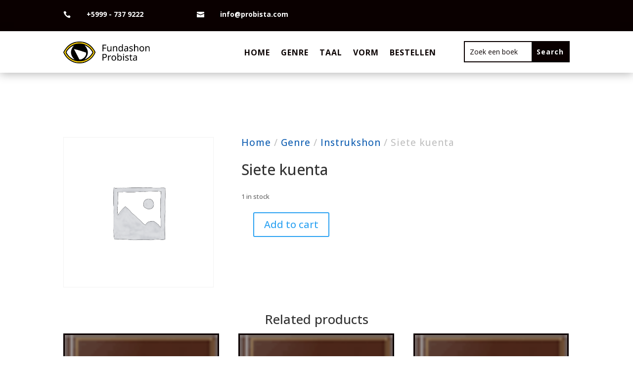

--- FILE ---
content_type: text/css
request_url: https://biblioteka.probista.com/wp-content/et-cache/1/248/6687/et-divi-dynamic-tb-8043-tb-8045-tb-8044-6687-late.css
body_size: 224
content:
@font-face{font-family:ETmodules;font-display:block;src:url(//biblioteka.probista.com/wp-content/themes/Divi/core/admin/fonts/modules/all/modules.eot);src:url(//biblioteka.probista.com/wp-content/themes/Divi/core/admin/fonts/modules/all/modules.eot?#iefix) format("embedded-opentype"),url(//biblioteka.probista.com/wp-content/themes/Divi/core/admin/fonts/modules/all/modules.woff) format("woff"),url(//biblioteka.probista.com/wp-content/themes/Divi/core/admin/fonts/modules/all/modules.ttf) format("truetype"),url(//biblioteka.probista.com/wp-content/themes/Divi/core/admin/fonts/modules/all/modules.svg#ETmodules) format("svg");font-weight:400;font-style:normal}

--- FILE ---
content_type: text/css
request_url: https://biblioteka.probista.com/wp-content/et-cache/1/248/global/et-divi-customizer-global.min.css?ver=1732655075
body_size: 1234
content:
li#menu-item-562{background-color:#ffd400;padding-top:8px;padding-bottom:0px;margin-top:0px;margin-left:10px;color:black!important}a.more-link{background-color:#231f1e;padding-left:15px;padding-right:15px;font-size:20px;font-family:'Open Sans',Helvetica,Arial,Lucida,sans-serif;font-weight:700;color:white;text-transform:uppercase;letter-spacing:1px;padding-bottom:2px}.post-content-inner{margin-bottom:15px}.et_pb_text_inner h2:before{position:absolute;bottom:-3px;left:0;width:75px;height:4px;background:#ffd400;content:'';opacity:1;-webkit-transition:opacity 0.3s,-webkit-transform 0.3s;-moz-transition:opacity 0.3s,-moz-transform 0.3s;transition:opacity 0.3s,transform 0.3s;-webkit-transform:translateY(10px);-moz-transform:translateY(10px)}li#menu-item-562 a{color:black!important}h2.woocommerce-loop-product__title{font-weight:700;text-transform:uppercase;font-size:17px!important;line-height:23px}.woocommerce nav.woocommerce-pagination ul li a:focus,.woocommerce nav.woocommerce-pagination ul li a:hover,.woocommerce nav.woocommerce-pagination ul li span.current{background:#0a0000!important;color:#ffd400!important}.woocommerce nav.woocommerce-pagination ul{border:1px solid #0a0000!important}.woocommerce nav.woocommerce-pagination ul li{border:1px solid #0a0000!important}a.page-numbers{color:#0a0000;font-weight:700}.orderby,.woocommerce div.product form.cart .variations td select{-webkit-border-radius:0px;-moz-border-radius:0px;border-radius:0px!important;color:#fff!important;background-color:#0a0000!important}li.product-category.product img{border:solid black 3px}h2.woocommerce-loop-category__title{text-align:center}mark.count{background-color:#ffd400!important}.et_full_width_page #left-area{padding-bottom:50px}.woocommerce ul.products li.product a img,.woocommerce-page ul.products li.product a img{margin:0 0 0px!important}span.et_shop_image{border:solid 3px #0a0000}h2.woocommerce-loop-product__title{text-align:center}@media (max-width:980px){.et_pb_menu .et_mobile_menu,.et_pb_fullwidth_menu .et_mobile_menu{top:160%}.et_mobile_menu{margin-left:-37px!important;padding:5%;width:calc(100% + 74px)!important}button.et_pb_menu__icon.et_pb_menu__search-button:before{font-size:13px!important}}button.et_pb_menu__icon.et_pb_menu__search-button:before{content:'zoek';font-family:Open sans-serif;font-family:'Nunito Sans',Helvetica,Arial,Lucida,sans-serif;font-weight:700;text-transform:uppercase;letter-spacing:1px;font-size:16px;margin-right:5px}button.et_pb_menu__icon{font-size:14px!important}.woocommerce ul.products li.product .button{color:black}.woocommerce a.added_to_cart{width:100%}.woocommerce a.button.added::after{font-size:18px;margin-top:7px}span.price{text-align:center}.woocommerce-error li,.woocommerce-info li,.woocommerce-message li{color:black;font-weight:700}@media screen and (max-width:986px){.woocommerce .woocommerce-error .button,.woocommerce .woocommerce-info .button,.woocommerce .woocommerce-message .button,.woocommerce-page .woocommerce-error .button,.woocommerce-page .woocommerce-info .button,.woocommerce-page .woocommerce-message .button{float:right;width:100%;display:block}a.button.wc-forward{margin-bottom:10px}}p.stock.in-stock{margin-bottom:20px}h3#order_review_heading{margin-top:50px;margin-bottom:20px}.woocommerce form .form-row input.input-text,.woocommerce form .form-row textarea{border-radius:0px!important;border-color:black!important}a.button.product_type_simple.add_to_cart_button.ajax_add_to_cart{width:100%}span.et_shop_image{margin-bottom:20px}input.et_pb_searchsubmit{font-weight:700;letter-spacing:1px}button#place_order{width:100%}a.added_to_cart.wc-forward{font-size:18px;background-color:#0a0000;border-color:#ffd500;margin-top:10px;color:white;border-radius:0px;font-weight:bold;font-style:normal;text-transform:uppercase;text-decoration:none;letter-spacing:1px;padding:0.3em 1em}